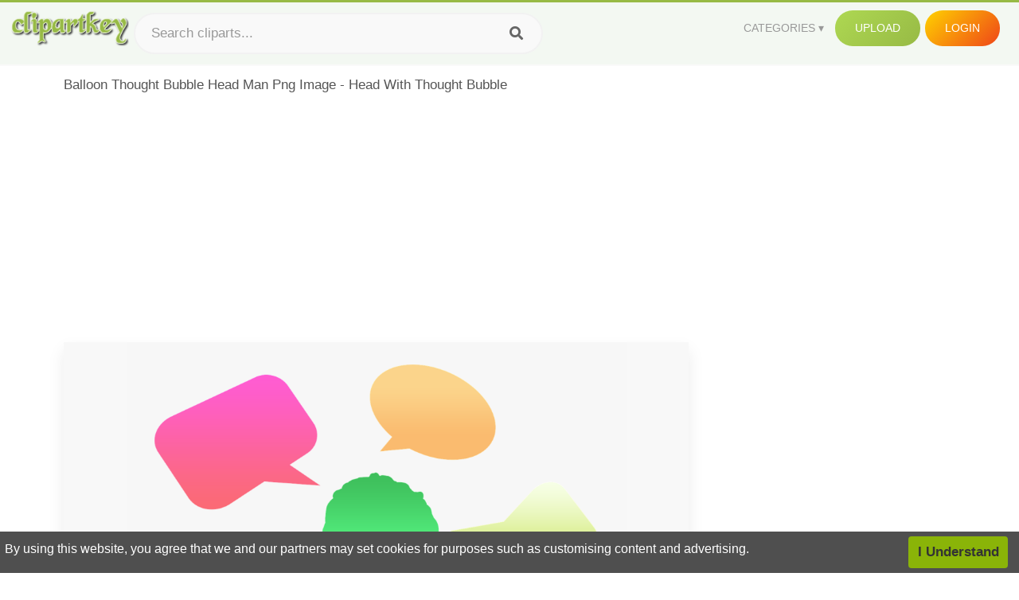

--- FILE ---
content_type: text/html;charset=utf-8
request_url: https://www.clipartkey.com/view/Txwxbo_balloon-thought-bubble-head-man-png-image-head/
body_size: 11682
content:






<!DOCTYPE html>
<html xmlns="//www.w3.org/1999/xhtml" lang="en"><head>
<meta name="viewport" content="width=device-width">
<meta name="viewport" content="initial-scale=1.0">
<meta name="robots" content="index,follow">


<title>Balloon Thought Bubble Head Man Png Image - Head With Thought Bubble ,  Free Transparent Clipart - ClipartKey</title>

<meta name="description" content="Balloon Thought Bubble Head Man Png Image - Head With Thought Bubble is a free transparent background clipart image uploaded by Trader Dale. Download it for free and search more on ClipartKey.">
<meta property="keywords" content="Balloon Thought Bubble Head Man Png Image - Head With Thought Bubble, free clipart download, png, clipart , clip art, transparent clipart, free download, png download , party, food, abstract, lunch, people, sauce, flowers, safety, animal, helmet, leaves, together, human, witch, lines, heart, speech bubble, love, nature, cool,   ">


         

<meta property="og:locale" content="en_US">


<meta property="og:type" content="website" />
<meta property="og:url" content="https://www.clipartkey.com/view/Txwxbo_balloon-thought-bubble-head-man-png-image-head/" />
<meta property="og:title" content="Balloon Thought Bubble Head Man Png Image - Head With Thought Bubble ,  Free Transparent Clipart - ClipartKey" />
<meta property="og:description" content="Balloon Thought Bubble Head Man Png Image - Head With Thought Bubble is a free transparent background clipart image uploaded by Trader Dale. Download it for free and search more on ClipartKey." />
<meta property="og:image" content="https://www.clipartkey.com/mpngs/m/70-704556_balloon-thought-bubble-head-man-png-image-head.png">
<meta property="og:site_name" content="clipartkey.com" />
<meta name="twitter:card" content="photo">
<meta name="twitter:title" content="Balloon Thought Bubble Head Man Png Image - Head With Thought Bubble ,  Free Transparent Clipart - ClipartKey">
<meta name="twitter:image" content="https://www.clipartkey.com/mpngs/m/70-704556_balloon-thought-bubble-head-man-png-image-head.png">
 
<script data-ad-client="ca-pub-7597197106102937" async src="https://pagead2.googlesyndication.com/pagead/js/adsbygoogle.js"></script>


 <link rel="canonical" href="https://www.clipartkey.com/view/Txwxbo_balloon-thought-bubble-head-man-png-image-head/" />
 
 
<link rel="stylesheet" type="text/css" href="/css/style.css?v=1.1">
<link rel="stylesheet" href="/css/all.min.css?v=2">
<link rel="stylesheet" href="/css/indexnew.css?v=2" />
<link rel="stylesheet" href="/css/page.css" />
<link rel="stylesheet" href="/css/style-content.css">
<style>
@media screen and (min-width:700px){form.search-form{     width: 30em; } }
.pilla {
    margin: 5px 5px -5px 5px;
    padding: 12px 10px!important;
    border-radius: 24px;
    border: 1px solid #ccc;
    line-height: 50px;
    height: 30px;
    text-transform: capitalize!important;
}
.breadcrumb a:hover{    background-color:#f7f8e9;color:#000;}
.colorlist a:hover{border: 1px solid #222!important;}
.pagination {
    list-style-type: none;
    display: -webkit-box;
    display: -webkit-flex;
    display: -ms-flexbox;
    display: flex;
    -webkit-box-pack: center;
    -webkit-justify-content: center;
    -ms-flex-pack: center;
    justify-content: center;
    -webkit-box-align: center;
    -webkit-align-items: center;
    -ms-flex-align: center;
    align-items: center;
    padding: 1.5rem 0 2rem;
}
.pagination li {
    margin: 0 .10rem;

}
.itemcss:hover {
    background-color: #877e7e;
	color: #FFF!important;
}
.active,.active .itemcss, .active .itemcss:hover {
    background-color: #696a67!important;
    color: #FFF!important;
}

.itemcss {
    display: block;
    padding: .6rem 1.2rem;
    text-decoration: none;
    margin-left: 8px;
    font-size: 1.325rem;
    color: #796d6d;
    background-color: #f4f2f2;
    border-radius: 2px;
    -moz-border-radius: 2px;
    -webkit-border-radius: 4px;
    -o-border-radius: 2px;
}
 

.pdt-img-border:hover .list-tree-btns {
    display: block;
}
.pdt-img-border:hover .pdt-img-gray{display:block}
.list-tree-btns {
    display: none;
    position: absolute;
    left: 0;
    top: 50%;
    margin-top: -45px;
    z-index: 9;
    width: 100%;
    height: 90px;
    color: #fff;
    text-align: center;
    z-index: 5;
}
.pdt-btn-link {
    display: block;
    margin-left: auto;
    margin-right: auto;
    background: #f78c0c;
    border-radius: 4px;
    text-align: center;
    width: 280px;
    padding: 10px 0;
    color: #fff;
}
.pdt-btn-i {
    display: inline-block;
    height: 25px;
    width: 25px;
    vertical-align: middle;
    display: inline-block;
    background: url(/images/icon-down.png) no-repeat;
    background-size: cover;
}
.pdt-btn-box {
    display: inline-block;
    vertical-align: middle;
    margin-left: 10px;
}
.pdt-img-gray {
    display: none;
    position: absolute;
    left: 0;
    top: 0;
    bottom: 0;
    right: 0;
    width: 100%;
    height: 100%;
    z-index: 2;
    background: rgba(0,0,0,.4);
}
div.right_sidebar div.home_categories {
  margin: 0 0 20px 0;
}
div.home_categories_sidebar a {
  float: none;
  margin: 0 0 13px 0;
  width: auto;
  height: 80px;
  font-size: 18px;
}

@media screen and (max-width: 900px){
	.right_sidebar {
	display:none;
}
}

div.tags_single a {
    display: inline-block;
    padding: 2px 11px;
    margin: 0 4px 5px 0;
    color: #999;
    font-size: 13px;
    text-decoration: none;
    background: #efefef;
    border-radius: 2px;
}

.click_pop {cursor:pointer!important;}
</style>

 
</head>

<body class="home page-template-default page page-id-5494 responsive-menu-slide-right">


 
 







<div class="header" id="topid" >
<a href="/" class="logo" title="Free Stock Photos">
<img src="/images/logo.png" width="150"  alt="Free Stock Photos" />
</a>
<form method="get" id="topsearchid" class="search-form" action="/search.html" style="margin-left:3px;" onsubmit="return search(this);">
<input aria-label="Search term" type="text" class="search-field" placeholder="Search cliparts..." value="" name="k" />
<input aria-label="Search" type="submit" class="search-submit" value="&#xf002;" style="font-family:'Font Awesome 5 Free';font-weight: 900;" />
</form>
<style>i.new-posts {display: inline;}</style>
<ul id="menu-pj" class="headermenu2015" style="float:right;"> 
<li id="menu-item-3475" class="menu-item menu-item-type-custom menu-item-object-custom menu-item-has-children menu-item-3475"><a href="#"><strong>Categories</strong></a>
<ul class="sub-menu">



<li id="menu-item-3459" class="menu-item menu-item-type-taxonomy menu-item-object-category menu-item-3459">
<a title="Animals Clipart" href="https://www.clipartkey.com/category/1/">Animals</a></li>

<li id="menu-item-3459" class="menu-item menu-item-type-taxonomy menu-item-object-category menu-item-3459">
<a title="Architecture Clipart" href="https://www.clipartkey.com/category/102/">Architecture</a></li>

<li id="menu-item-3459" class="menu-item menu-item-type-taxonomy menu-item-object-category menu-item-3459">
<a title="Astrological Signs Clipart" href="https://www.clipartkey.com/category/113/">Astrological Signs</a></li>

<li id="menu-item-3459" class="menu-item menu-item-type-taxonomy menu-item-object-category menu-item-3459">
<a title="Cars Clipart" href="https://www.clipartkey.com/category/125/">Cars</a></li>

<li id="menu-item-3459" class="menu-item menu-item-type-taxonomy menu-item-object-category menu-item-3459">
<a title="Celebrities Clipart" href="https://www.clipartkey.com/category/194/">Celebrities</a></li>

<li id="menu-item-3459" class="menu-item menu-item-type-taxonomy menu-item-object-category menu-item-3459">
<a title="Clothing Clipart" href="https://www.clipartkey.com/category/369/">Clothing</a></li>

<li id="menu-item-3459" class="menu-item menu-item-type-taxonomy menu-item-object-category menu-item-3459">
<a title="Electronics Clipart" href="https://www.clipartkey.com/category/409/">Electronics</a></li>

<li id="menu-item-3459" class="menu-item menu-item-type-taxonomy menu-item-object-category menu-item-3459">
<a title="Fantasy, Religion Clipart" href="https://www.clipartkey.com/category/459/">Fantasy, Religion</a></li>

<li id="menu-item-3459" class="menu-item menu-item-type-taxonomy menu-item-object-category menu-item-3459">
<a title="Flowers Clipart" href="https://www.clipartkey.com/category/514/">Flowers</a></li>

<li id="menu-item-3459" class="menu-item menu-item-type-taxonomy menu-item-object-category menu-item-3459">
<a title="Food Clipart" href="https://www.clipartkey.com/category/526/">Food</a></li>

<li id="menu-item-3459" class="menu-item menu-item-type-taxonomy menu-item-object-category menu-item-3459">
<a title="Fruits, Nuts Clipart" href="https://www.clipartkey.com/category/606/">Fruits, Nuts</a></li>

<li id="menu-item-3459" class="menu-item menu-item-type-taxonomy menu-item-object-category menu-item-3459">
<a title="Furniture Clipart" href="https://www.clipartkey.com/category/642/">Furniture</a></li>

<li id="menu-item-3459" class="menu-item menu-item-type-taxonomy menu-item-object-category menu-item-3459">
<a title="Games Clipart" href="https://www.clipartkey.com/category/665/">Games</a></li>

<li id="menu-item-3459" class="menu-item menu-item-type-taxonomy menu-item-object-category menu-item-3459">
<a title="Heroes, Actors Clipart" href="https://www.clipartkey.com/category/685/">Heroes, Actors</a></li>

<li id="menu-item-3459" class="menu-item menu-item-type-taxonomy menu-item-object-category menu-item-3459">
<a title="Holidays Clipart" href="https://www.clipartkey.com/category/727/">Holidays</a></li>

<li id="menu-item-3459" class="menu-item menu-item-type-taxonomy menu-item-object-category menu-item-3459">
<a title="Insects Clipart" href="https://www.clipartkey.com/category/738/">Insects</a></li>

<li id="menu-item-3459" class="menu-item menu-item-type-taxonomy menu-item-object-category menu-item-3459">
<a title="Jewelry And Gems Clipart" href="https://www.clipartkey.com/category/758/">Jewelry And Gems</a></li>

<li id="menu-item-3459" class="menu-item menu-item-type-taxonomy menu-item-object-category menu-item-3459">
<a title="Logos Clipart" href="https://www.clipartkey.com/category/773/">Logos</a></li>

<li id="menu-item-3459" class="menu-item menu-item-type-taxonomy menu-item-object-category menu-item-3459">
<a title="Miscellaneous Clipart" href="https://www.clipartkey.com/category/836/">Miscellaneous</a></li>

<li id="menu-item-3459" class="menu-item menu-item-type-taxonomy menu-item-object-category menu-item-3459">
<a title="Nature Clipart" href="https://www.clipartkey.com/category/901/">Nature</a></li>

<li id="menu-item-3459" class="menu-item menu-item-type-taxonomy menu-item-object-category menu-item-3459">
<a title="Objects Clipart" href="https://www.clipartkey.com/category/952/">Objects</a></li>

<li id="menu-item-3459" class="menu-item menu-item-type-taxonomy menu-item-object-category menu-item-3459">
<a title="People Clipart" href="https://www.clipartkey.com/category/1029/">People</a></li>

<li id="menu-item-3459" class="menu-item menu-item-type-taxonomy menu-item-object-category menu-item-3459">
<a title="Sport Clipart" href="https://www.clipartkey.com/category/1098/">Sport</a></li>

<li id="menu-item-3459" class="menu-item menu-item-type-taxonomy menu-item-object-category menu-item-3459">
<a title="Symbols Clipart" href="https://www.clipartkey.com/category/1160/">Symbols</a></li>

<li id="menu-item-3459" class="menu-item menu-item-type-taxonomy menu-item-object-category menu-item-3459">
<a title="Tableware Clipart" href="https://www.clipartkey.com/category/1173/">Tableware</a></li>

<li id="menu-item-3459" class="menu-item menu-item-type-taxonomy menu-item-object-category menu-item-3459">
<a title="Technic Clipart" href="https://www.clipartkey.com/category/1191/">Technic</a></li>

<li id="menu-item-3459" class="menu-item menu-item-type-taxonomy menu-item-object-category menu-item-3459">
<a title="Transport Clipart" href="https://www.clipartkey.com/category/1236/">Transport</a></li>

<li id="menu-item-3459" class="menu-item menu-item-type-taxonomy menu-item-object-category menu-item-3459">
<a title="Vegetables Clipart" href="https://www.clipartkey.com/category/1254/">Vegetables</a></li>

<li id="menu-item-3459" class="menu-item menu-item-type-taxonomy menu-item-object-category menu-item-3459">
<a title="Weapons Clipart" href="https://www.clipartkey.com/category/1279/">Weapons</a></li>

<li id="menu-item-3459" class="menu-item menu-item-type-taxonomy menu-item-object-category menu-item-3459">
<a title="Words, Phrases, Labels Clipart" href="https://www.clipartkey.com/category/1319/">Words, Phrases, Labels</a></li>


</ul>
</li>
 
<li id="menu-item-6318" class="menu_green menu-item menu-item-type-custom menu-item-object-custom menu-item-6318">
<a  rel="nofollow" href="/upload/">Upload</a>
</li>


<li id="menu-item-10522" class="menu_gold menu-item menu-item-type-post_type menu-item-object-page menu-item-10522">
<a rel="nofollow" href="/login/" class="modal_trigger_reg">Login</a></li>





 
</ul>

<div class="cleaner"></div>
</div>

<script> 
function search(thisfrm){ var k = thisfrm.k.value; if (k == "") { return false; }
			k = k.replace(/(^\s*)|(\s*$)/g, "");
			k = k.toLowerCase().replace(/ /g, "-");
			if (k == "") { return false; }
			window.location = "https://www.clipartkey.com/search/"+k+"/";
			return false;
} 

function search2(thisfrm){ var k = thisfrm.k.value; if (k == "") { return false; }
			k = k.replace(/(^\s*)|(\s*$)/g, "");
			k = k.replace("clipart", " ");
			k = k.replace("clip art", " ");
			k = k.replace("  ", "");
			k = k.replace("  ", "");
			k = k.toLowerCase().replace(/ /g, "-");
			if (k == "") { return false; }
			window.location = "https://www.clipartkey.com/search/"+k+"/";
			return false;
} 

</script>
 


<div class="container">



<div class="sticky_wrap">
<div class="content">
<article style="line-height:2.8;">
Balloon Thought Bubble Head Man Png Image - Head With Thought Bubble



<div style="margin:10px 0 10px">
<ins class="adsbygoogle"
     style="display:block"
     data-ad-client="ca-pub-7597197106102937"
     data-ad-slot="8410666196"
     data-ad-format="auto"
     data-full-width-responsive="true"></ins>
<script>     (adsbygoogle = window.adsbygoogle || []).push({});
</script>
</div>




<div class="schema"  >
<div class="img_wrap ">


<picture class=" pdt-img-border">
 

<a rel="nofollow" class="pdt-img-gray" href="javascript:void(0)" style="cursor:default;"></a>

<img itemprop="contentUrl" class="image  " style="max-width:80%;max-height:550px;" src="https://www.clipartkey.com/mpngs/m/70-704556_balloon-thought-bubble-head-man-png-image-head.png" title="Balloon Thought Bubble Head Man Png Image - Head With Thought Bubble, Transparent Clipart" alt="Balloon Thought Bubble Head Man Png Image - Head With Thought Bubble, Transparent Clipart" scale="0">
 
 

<div class="list-tree-btns">
			
			<div class="addthis_inline_share_toolbox"  ></div>


            <a rel="nofollow" href="/downpng/Txwxbo_balloon-thought-bubble-head-man-png-image-head/" class="pdt-btn-link  " title="Balloon Thought Bubble Head Man Png Image - Head With Thought Bubble, Transparent Clipart">
                <i class="pdt-btn-i"></i>
                <div class="pdt-btn-box"><p class="pdt-btn-title" style="margin-bottom:0px!important;color:#fff;">121 KB</p>
                </div>
            </a>

</div>

</picture>



</div>
<div class="title_wrap">
<div class="single_title">
<h1> Balloon Thought Bubble Head Man Png Image - Head With Thought Bubble </h1>
<h2>  / 17 views</h2>
</div>
<div class="single_author">
<a href="/upic/4716/">
<img   src="/userimgs/4716.jpg"  class="avatar avatar-70 photo" height="70" width="70" originals="70" scale="1.25"></a>
<p>Uploaded by <a class="underline" href="/upic/4716/" ><span itemprop="author"> Trader Dale</span></a></p>
<a rel="nofollow" class="donation" target="_blank" href="/conus/"> &nbsp; Send Message</a>
<div class="cleaner"></div>
</div>
</div>
<div class="download_section_wrap">

<div style="margin:10px 0 10px">

<script async src="https://pagead2.googlesyndication.com/pagead/js/adsbygoogle.js"></script>
<ins class="adsbygoogle"
     style="display:block"
     data-ad-client="ca-pub-7597197106102937"
     data-ad-slot="3672163616"
     data-ad-format="link"
     data-full-width-responsive="true"></ins>
<script>
     (adsbygoogle = window.adsbygoogle || []).push({});
</script>

</div>

<div class="download_box">
<a class="button big " rel="nofollow" href="/downpng/Txwxbo_balloon-thought-bubble-head-man-png-image-head/"><i class="fas fa-download"></i>&nbsp; Download Transparent Clipart</a>
<a class="button gold" target="_blank" rel="nofollow" href="/todmca/"><i class="fas fa-heart"></i>&nbsp; DMCA Repoart!</a>
</div>
 
<div class="single_promotion">
<p class="advertisement" style="    font-size: 13px;"><b>File Size: </b>121 KB</p>
<p class="advertisement"><b>Resolution: </b>1280x899</p>
<p class="advertisement"><b>Image License:</b> Personal Use Only</p>
<p class="advertisement"><b>Downloads:</b> 4</p>
</div>
<div class="cleaner"></div>
</div>


<div style="margin:10px 0 10px">
<!-- auto-heng-2 -->
<ins class="adsbygoogle"
     style="display:block"
     data-ad-client="ca-pub-7597197106102937"
     data-ad-slot="6198795198"
     data-ad-format="auto"
     data-full-width-responsive="true"></ins>
<script>
     (adsbygoogle = window.adsbygoogle || []).push({});
</script>
</div>


<div class="tags_single">
<span itemprop="description">

                
		
		

 <a  style="text-transform:capitalize;" href="https://www.clipartkey.com/search/party/" rel="tag">party</a>
 
 
		
,

 <a  style="text-transform:capitalize;" href="https://www.clipartkey.com/search/food/" rel="tag">food</a>
 
 
		
,

 <a  style="text-transform:capitalize;" href="https://www.clipartkey.com/search/abstract/" rel="tag">abstract</a>
 
 
		
,

 <a  style="text-transform:capitalize;" href="https://www.clipartkey.com/search/lunch/" rel="tag">lunch</a>
 
 
		
,

 <a  style="text-transform:capitalize;" href="https://www.clipartkey.com/search/people/" rel="tag">people</a>
 
 
		
,

 <a  style="text-transform:capitalize;" href="https://www.clipartkey.com/search/sauce/" rel="tag">sauce</a>
 
 
		
,

 <a  style="text-transform:capitalize;" href="https://www.clipartkey.com/search/flowers/" rel="tag">flowers</a>
 
 
		
,

 <a  style="text-transform:capitalize;" href="https://www.clipartkey.com/search/safety/" rel="tag">safety</a>
 
 
		
,

 <a  style="text-transform:capitalize;" href="https://www.clipartkey.com/search/animal/" rel="tag">animal</a>
 
 
		
,

 <a  style="text-transform:capitalize;" href="https://www.clipartkey.com/search/helmet/" rel="tag">helmet</a>
 
 
		
,

 <a  style="text-transform:capitalize;" href="https://www.clipartkey.com/search/leaves/" rel="tag">leaves</a>
 
 
		
,

 <a  style="text-transform:capitalize;" href="https://www.clipartkey.com/search/together/" rel="tag">together</a>
 
 
		
,

 <a  style="text-transform:capitalize;" href="https://www.clipartkey.com/search/human/" rel="tag">human</a>
 
 
		
,

 <a  style="text-transform:capitalize;" href="https://www.clipartkey.com/search/witch/" rel="tag">witch</a>
 
 
		
,

 <a  style="text-transform:capitalize;" href="https://www.clipartkey.com/search/lines/" rel="tag">lines</a>
 
 
		
,

 <a  style="text-transform:capitalize;" href="https://www.clipartkey.com/search/heart/" rel="tag">heart</a>
 
 
		
,

 <a  style="text-transform:capitalize;" href="https://www.clipartkey.com/search/speech-bubble/" rel="tag">speech bubble</a>
 
 
		
,

 <a  style="text-transform:capitalize;" href="https://www.clipartkey.com/search/love/" rel="tag">love</a>
 
 
		
,

 <a  style="text-transform:capitalize;" href="https://www.clipartkey.com/search/nature/" rel="tag">nature</a>
 
 
		
,

 <a  style="text-transform:capitalize;" href="https://www.clipartkey.com/search/cool/" rel="tag">cool</a>
 
 
		
,

 <a  style="text-transform:capitalize;" href="https://www.clipartkey.com/search/boy/" rel="tag">boy</a>
 
 
		
,

 <a  style="text-transform:capitalize;" href="https://www.clipartkey.com/search/join/" rel="tag">join</a>
 
 
		
,

 <a  style="text-transform:capitalize;" href="https://www.clipartkey.com/search/decorations/" rel="tag">decorations</a>
 
 
		
,

 <a  style="text-transform:capitalize;" href="https://www.clipartkey.com/search/border/" rel="tag">border</a>
 
 
		
,

 <a  style="text-transform:capitalize;" href="https://www.clipartkey.com/search/face/" rel="tag">face</a>
 
 
		
,

 <a  style="text-transform:capitalize;" href="https://www.clipartkey.com/search/words/" rel="tag">words</a>
 
 
		
,

 <a  style="text-transform:capitalize;" href="https://www.clipartkey.com/search/photo/" rel="tag">photo</a>
 
 
		
,

 <a  style="text-transform:capitalize;" href="https://www.clipartkey.com/search/heart-with-wings/" rel="tag">heart with wings</a>
 
 
		
,

 <a  style="text-transform:capitalize;" href="https://www.clipartkey.com/search/woman/" rel="tag">woman</a>
 
 
		
,

 <a  style="text-transform:capitalize;" href="https://www.clipartkey.com/search/tree-with-roots/" rel="tag">tree with roots</a>
 
 
		
,

 <a  style="text-transform:capitalize;" href="https://www.clipartkey.com/search/imagination/" rel="tag">imagination</a>
 
 
		
,

 <a  style="text-transform:capitalize;" href="https://www.clipartkey.com/search/man-with-gun/" rel="tag">man with gun</a>
 
 
		
,

 <a  style="text-transform:capitalize;" href="https://www.clipartkey.com/search/speech/" rel="tag">speech</a>
 
 
		
,

 <a  style="text-transform:capitalize;" href="https://www.clipartkey.com/search/girl-with-long-hair/" rel="tag">girl with long hair</a>
 
 
		
,

 <a  style="text-transform:capitalize;" href="https://www.clipartkey.com/search/picture/" rel="tag">picture</a>
 
 
		
,

 <a  style="text-transform:capitalize;" href="https://www.clipartkey.com/search/kids-with-pets/" rel="tag">kids with pets</a>
 
 
		
,

 <a  style="text-transform:capitalize;" href="https://www.clipartkey.com/search/men/" rel="tag">men</a>
 
 
		
,

 <a  style="text-transform:capitalize;" href="https://www.clipartkey.com/search/design/" rel="tag">design</a>
 
 
		
,

 <a  style="text-transform:capitalize;" href="https://www.clipartkey.com/search/wild/" rel="tag">wild</a>
 
 
		
,

 <a  style="text-transform:capitalize;" href="https://www.clipartkey.com/search/photography/" rel="tag">photography</a>
 
 
		
 
		  
 

</span>
<div class="cleaner"></div>
</div>
</div>
</article>



</div>
<div class="sidebar_wrap" style="position: static; width: 300px; display: block; vertical-align: baseline; float: right;">

<div class="right_sidebar">

<div style="margin:10px 0 10px">
<ins class="adsbygoogle"
     style="display:block"
     data-ad-client="ca-pub-7597197106102937"
     data-ad-slot="8410666196"
     data-ad-format="auto"
     data-full-width-responsive="true"></ins>
<script>     (adsbygoogle = window.adsbygoogle || []).push({});
</script>
</div>


<div class="section">
	<span class="title">Popular Searches</span>
	<span class="color_line"></span>
</div>

  
<div class="home_categories home_categories_sidebar">

<a href="https://www.clipartkey.com/search/thought-bubble/" title="thought bubble"  style="text-transform:capitalize;background:  center center rgb(217, 213, 213);">
<span>thought bubble Clipart</span></a>

<a href="https://www.clipartkey.com/search/speech-bubble/" title="speech bubble"  style="text-transform:capitalize;background:  center center rgb(217, 213, 213);">
<span>speech bubble Clipart</span></a>

<a href="https://www.clipartkey.com/search/deer-head/" title="deer head"  style="text-transform:capitalize;background:  center center rgb(217, 213, 213);">
<span>deer head Clipart</span></a>

<a href="https://www.clipartkey.com/search/horse-head/" title="horse head"  style="text-transform:capitalize;background:  center center rgb(217, 213, 213);">
<span>horse head Clipart</span></a>

<a href="https://www.clipartkey.com/search/unicorn-head/" title="unicorn head"  style="text-transform:capitalize;background:  center center rgb(217, 213, 213);">
<span>unicorn head Clipart</span></a>

<a href="https://www.clipartkey.com/search/eagle-head/" title="eagle head"  style="text-transform:capitalize;background:  center center rgb(217, 213, 213);">
<span>eagle head Clipart</span></a>
 
</div>
  

<div style="margin:10px 0 10px">
<ins class="adsbygoogle"
     style="display:block"
     data-ad-client="ca-pub-7597197106102937"
     data-ad-slot="8410666196"
     data-ad-format="auto"
     data-full-width-responsive="true"></ins>
<script>
     (adsbygoogle = window.adsbygoogle || []).push({});
</script>
</div>


<div class="section mobile_off"></div>
</div>

</div>
<div class="cleaner"></div>
</div>
</div>




 
 		<div class="contentlist clearfix">
	 
			<section class="clearfix mtop20"> 
			<div style="text-transform:capitalize;font-size:22px;">
			Similar With thinking bubble clipart
			</div>
				<ul id="img_grid" class="list-one-ul-s3 clearfix">




					<li class="item" data-w="341" data-h="240">
		            	<img class="lazy" src="/images/bg.png" data-original="https://s.clipartkey.com/mpngs/s/70-704556_balloon-thought-bubble-head-man-png-image-head.png" alt="Balloon Thought Bubble Head Man Png Image - Head With Thought Bubble, Transparent Clipart" title="Balloon Thought Bubble Head Man Png Image - Head With Thought Bubble, Transparent Clipart">
						<a href="/view/Txwxbo_balloon-thought-bubble-head-man-png-image-head/" class="list-one-link"></a>
 		            	<div class="list-one-btns">
			<a  href="/view/Txwxbo_balloon-thought-bubble-head-man-png-image-head/" class="list-one-link3 " alt="Balloon Thought Bubble Head Man Png Image - Head With Thought Bubble, Transparent Clipart"><img src="/images/d44.png" width="40" height="40"></a>
						</div>
		            	<div class="list-one-btns-2">
							<span class="list-one-link4 btn-hover" style="color:white;padding-left:3px;">
							 1280*899  
							
							<span style="float:right;padding-right:3px;">121KB</span></span> 
						</div>
					</li>



					<li class="item" data-w="231" data-h="240">
		            	<img class="lazy" src="/images/bg.png" data-original="https://s.clipartkey.com/mpngs/s/97-975246_speech-balloon-clip-art-transparent-background-thought-bubble.png" alt="Speech Balloon Clip Art - Transparent Background Thought Bubble Png, Transparent Clipart" title="Speech Balloon Clip Art - Transparent Background Thought Bubble Png, Transparent Clipart">
						<a href="/view/bJmomT_speech-balloon-clip-art-transparent-background-thought-bubble/" class="list-one-link"></a>
 		            	<div class="list-one-btns">
			<a  href="/view/bJmomT_speech-balloon-clip-art-transparent-background-thought-bubble/" class="list-one-link3 " alt="Speech Balloon Clip Art - Transparent Background Thought Bubble Png, Transparent Clipart"><img src="/images/d44.png" width="40" height="40"></a>
						</div>
		            	<div class="list-one-btns-2">
							<span class="list-one-link4 btn-hover" style="color:white;padding-left:3px;">
							 1156*1197  
							
							<span style="float:right;padding-right:3px;">27KB</span></span> 
						</div>
					</li>



					<li class="item" data-w="240" data-h="240">
		            	<img class="lazy" src="/images/bg.png" data-original="https://s.clipartkey.com/mpngs/s/256-2561847_inquiry-icon-free-download-png-and-there-person.png" alt="Inquiry Icon Free Download Png And There - Person Thought Bubble Icon, Transparent Clipart" title="Inquiry Icon Free Download Png And There - Person Thought Bubble Icon, Transparent Clipart">
						<a href="/view/iRwohTm_inquiry-icon-free-download-png-and-there-person/" class="list-one-link"></a>
 		            	<div class="list-one-btns">
			<a  href="/view/iRwohTm_inquiry-icon-free-download-png-and-there-person/" class="list-one-link3 " alt="Inquiry Icon Free Download Png And There - Person Thought Bubble Icon, Transparent Clipart"><img src="/images/d44.png" width="40" height="40"></a>
						</div>
		            	<div class="list-one-btns-2">
							<span class="list-one-link4 btn-hover" style="color:white;padding-left:3px;">
							 1432*1430  
							
							<span style="float:right;padding-right:3px;">30KB</span></span> 
						</div>
					</li>



					<li class="item" data-w="240" data-h="240">
		            	<img class="lazy" src="/images/bg.png" data-original="https://s.clipartkey.com/mpngs/s/45-451119_thought-bubble-png-25-buy-clip-art-speech.png" alt="Thought Bubble Png 25, Buy Clip Art - Speech Balloon, Transparent Clipart" title="Thought Bubble Png 25, Buy Clip Art - Speech Balloon, Transparent Clipart">
						<a href="/view/howTim_thought-bubble-png-25-buy-clip-art-speech/" class="list-one-link"></a>
 		            	<div class="list-one-btns">
			<a  href="/view/howTim_thought-bubble-png-25-buy-clip-art-speech/" class="list-one-link3 " alt="Thought Bubble Png 25, Buy Clip Art - Speech Balloon, Transparent Clipart"><img src="/images/d44.png" width="40" height="40"></a>
						</div>
		            	<div class="list-one-btns-2">
							<span class="list-one-link4 btn-hover" style="color:white;padding-left:3px;">
							 661*661  
							
							<span style="float:right;padding-right:3px;">75KB</span></span> 
						</div>
					</li>



					<li class="item" data-w="342" data-h="240">
		            	<img class="lazy" src="/images/bg.png" data-original="https://s.clipartkey.com/mpngs/s/40-401234_line-art-area-body-jewelry-person-with-thought.png" alt="Line Art,area,body Jewelry - Person With Thought Bubble Clipart, Transparent Clipart" title="Line Art,area,body Jewelry - Person With Thought Bubble Clipart, Transparent Clipart">
						<a href="/view/hToRRT_line-art-area-body-jewelry-person-with-thought/" class="list-one-link"></a>
 		            	<div class="list-one-btns">
			<a  href="/view/hToRRT_line-art-area-body-jewelry-person-with-thought/" class="list-one-link3 " alt="Line Art,area,body Jewelry - Person With Thought Bubble Clipart, Transparent Clipart"><img src="/images/d44.png" width="40" height="40"></a>
						</div>
		            	<div class="list-one-btns-2">
							<span class="list-one-link4 btn-hover" style="color:white;padding-left:3px;">
							 1030*750  
							
							<span style="float:right;padding-right:3px;">67KB</span></span> 
						</div>
					</li>



					<li class="item" data-w="357" data-h="240">
		            	<img class="lazy" src="/images/bg.png" data-original="https://s.clipartkey.com/mpngs/s/40-401543_line-art-area-monochrome-photography-clipart-thought-bubble.png" alt="Line Art,area,monochrome Photography - Clipart Thought Bubble, Transparent Clipart" title="Line Art,area,monochrome Photography - Clipart Thought Bubble, Transparent Clipart">
						<a href="/view/hToibi_line-art-area-monochrome-photography-clipart-thought-bubble/" class="list-one-link"></a>
 		            	<div class="list-one-btns">
			<a  href="/view/hToibi_line-art-area-monochrome-photography-clipart-thought-bubble/" class="list-one-link3 " alt="Line Art,area,monochrome Photography - Clipart Thought Bubble, Transparent Clipart"><img src="/images/d44.png" width="40" height="40"></a>
						</div>
		            	<div class="list-one-btns-2">
							<span class="list-one-link4 btn-hover" style="color:white;padding-left:3px;">
							 1119*750  
							
							<span style="float:right;padding-right:3px;">69KB</span></span> 
						</div>
					</li>



					<li class="item" data-w="375" data-h="240">
		            	<img class="lazy" src="/images/bg.png" data-original="https://s.clipartkey.com/mpngs/s/45-451231_tbt-19-spider-man.png" alt="Tbt-19 - Spider-man, Transparent Clipart" title="Tbt-19 - Spider-man, Transparent Clipart">
						<a href="/view/howTxT_tbt-19-spider-man/" class="list-one-link"></a>
 		            	<div class="list-one-btns">
			<a  href="/view/howTxT_tbt-19-spider-man/" class="list-one-link3 " alt="Tbt-19 - Spider-man, Transparent Clipart"><img src="/images/d44.png" width="40" height="40"></a>
						</div>
		            	<div class="list-one-btns-2">
							<span class="list-one-link4 btn-hover" style="color:white;padding-left:3px;">
							 1280*720  
							
							<span style="float:right;padding-right:3px;">602KB</span></span> 
						</div>
					</li>



					<li class="item" data-w="375" data-h="240">
		            	<img class="lazy" src="/images/bg.png" data-original="https://s.clipartkey.com/mpngs/s/79-791576_cartoon-man-with-thought-bubble.png" alt="Cartoon Man With Thought Bubble, Transparent Clipart" title="Cartoon Man With Thought Bubble, Transparent Clipart">
						<a href="/view/bRbobh_cartoon-man-with-thought-bubble/" class="list-one-link"></a>
 		            	<div class="list-one-btns">
			<a  href="/view/bRbobh_cartoon-man-with-thought-bubble/" class="list-one-link3 " alt="Cartoon Man With Thought Bubble, Transparent Clipart"><img src="/images/d44.png" width="40" height="40"></a>
						</div>
		            	<div class="list-one-btns-2">
							<span class="list-one-link4 btn-hover" style="color:white;padding-left:3px;">
							 1000*628  
							
							<span style="float:right;padding-right:3px;">56KB</span></span> 
						</div>
					</li>



					<li class="item" data-w="262" data-h="240">
		            	<img class="lazy" src="/images/bg.png" data-original="https://s.clipartkey.com/mpngs/s/76-762187_bubble-emoji-thought-balloon-symbol-thought-balloon.png" alt="Bubble Emoji Thought Balloon Symbol - Thought Balloon, Transparent Clipart" title="Bubble Emoji Thought Balloon Symbol - Thought Balloon, Transparent Clipart">
						<a href="/view/TmTRbm_bubble-emoji-thought-balloon-symbol-thought-balloon/" class="list-one-link"></a>
 		            	<div class="list-one-btns">
			<a  href="/view/TmTRbm_bubble-emoji-thought-balloon-symbol-thought-balloon/" class="list-one-link3 " alt="Bubble Emoji Thought Balloon Symbol - Thought Balloon, Transparent Clipart"><img src="/images/d44.png" width="40" height="40"></a>
						</div>
		            	<div class="list-one-btns-2">
							<span class="list-one-link4 btn-hover" style="color:white;padding-left:3px;">
							 1024*1024  
							
							<span style="float:right;padding-right:3px;">52KB</span></span> 
						</div>
					</li>



					<li class="item" data-w="192" data-h="240">
		            	<img class="lazy" src="/images/bg.png" data-original="https://s.clipartkey.com/mpngs/s/200-2007098_emotion-human-behavior-head-thought-bubble-pdf.png" alt="Emotion,human Behavior,head - Thought Bubble Pdf, Transparent Clipart" title="Emotion,human Behavior,head - Thought Bubble Pdf, Transparent Clipart">
						<a href="/view/wwbbTx_emotion-human-behavior-head-thought-bubble-pdf/" class="list-one-link"></a>
 		            	<div class="list-one-btns">
			<a  href="/view/wwbbTx_emotion-human-behavior-head-thought-bubble-pdf/" class="list-one-link3 " alt="Emotion,human Behavior,head - Thought Bubble Pdf, Transparent Clipart"><img src="/images/d44.png" width="40" height="40"></a>
						</div>
		            	<div class="list-one-btns-2">
							<span class="list-one-link4 btn-hover" style="color:white;padding-left:3px;">
							 542*750  
							
							<span style="float:right;padding-right:3px;">61KB</span></span> 
						</div>
					</li>



					<li class="item" data-w="298" data-h="240">
		            	<img class="lazy" src="/images/bg.png" data-original="https://s.clipartkey.com/mpngs/s/45-450928_text-balloon-png-image-comic-speech-bubble-png.png" alt="Text Balloon Png Image - Comic Speech Bubble Png, Transparent Clipart" title="Text Balloon Png Image - Comic Speech Bubble Png, Transparent Clipart">
						<a href="/view/howhTo_text-balloon-png-image-comic-speech-bubble-png/" class="list-one-link"></a>
 		            	<div class="list-one-btns">
			<a  href="/view/howhTo_text-balloon-png-image-comic-speech-bubble-png/" class="list-one-link3 " alt="Text Balloon Png Image - Comic Speech Bubble Png, Transparent Clipart"><img src="/images/d44.png" width="40" height="40"></a>
						</div>
		            	<div class="list-one-btns-2">
							<span class="list-one-link4 btn-hover" style="color:white;padding-left:3px;">
							 1196*960  
							
							<span style="float:right;padding-right:3px;">219KB</span></span> 
						</div>
					</li>



					<li class="item" data-w="282" data-h="240">
		            	<img class="lazy" src="/images/bg.png" data-original="https://s.clipartkey.com/mpngs/s/28-289859_speech-balloon-thought-bubble-clip-art-thought-bubble.png" alt="Speech Balloon Thought Bubble Clip Art - Thought Bubble Png, Transparent Clipart" title="Speech Balloon Thought Bubble Clip Art - Thought Bubble Png, Transparent Clipart">
						<a href="/view/iwiRmJ_speech-balloon-thought-bubble-clip-art-thought-bubble/" class="list-one-link"></a>
 		            	<div class="list-one-btns">
			<a  href="/view/iwiRmJ_speech-balloon-thought-bubble-clip-art-thought-bubble/" class="list-one-link3 " alt="Speech Balloon Thought Bubble Clip Art - Thought Bubble Png, Transparent Clipart"><img src="/images/d44.png" width="40" height="40"></a>
						</div>
		            	<div class="list-one-btns-2">
							<span class="list-one-link4 btn-hover" style="color:white;padding-left:3px;">
							 800*679  
							
							<span style="float:right;padding-right:3px;">56KB</span></span> 
						</div>
					</li>



					<li class="item" data-w="316" data-h="240">
		            	<img class="lazy" src="/images/bg.png" data-original="https://s.clipartkey.com/mpngs/s/69-694933_clip-art-portable-network-graphics-speech-balloon-image.png" alt="Clip Art Portable Network Graphics Speech Balloon Image - Thought Bubble High Res, Transparent Clipart" title="Clip Art Portable Network Graphics Speech Balloon Image - Thought Bubble High Res, Transparent Clipart">
						<a href="/view/TxboJR_clip-art-portable-network-graphics-speech-balloon-image/" class="list-one-link"></a>
 		            	<div class="list-one-btns">
			<a  href="/view/TxboJR_clip-art-portable-network-graphics-speech-balloon-image/" class="list-one-link3 " alt="Clip Art Portable Network Graphics Speech Balloon Image - Thought Bubble High Res, Transparent Clipart"><img src="/images/d44.png" width="40" height="40"></a>
						</div>
		            	<div class="list-one-btns-2">
							<span class="list-one-link4 btn-hover" style="color:white;padding-left:3px;">
							 1304*1079  
							
							<span style="float:right;padding-right:3px;">223KB</span></span> 
						</div>
					</li>



					<li class="item" data-w="330" data-h="240">
		            	<img class="lazy" src="/images/bg.png" data-original="https://s.clipartkey.com/mpngs/s/15-150661_jpg-royalty-free-download-multiple-thoughts-man-line.png" alt="Jpg Royalty Free Download Multiple Thoughts Man Line - Person With Thought Bubbles, Transparent Clipart" title="Jpg Royalty Free Download Multiple Thoughts Man Line - Person With Thought Bubbles, Transparent Clipart">
						<a href="/view/iRbwoi_jpg-royalty-free-download-multiple-thoughts-man-line/" class="list-one-link"></a>
 		            	<div class="list-one-btns">
			<a  href="/view/iRbwoi_jpg-royalty-free-download-multiple-thoughts-man-line/" class="list-one-link3 " alt="Jpg Royalty Free Download Multiple Thoughts Man Line - Person With Thought Bubbles, Transparent Clipart"><img src="/images/d44.png" width="40" height="40"></a>
						</div>
		            	<div class="list-one-btns-2">
							<span class="list-one-link4 btn-hover" style="color:white;padding-left:3px;">
							 780*567  
							
							<span style="float:right;padding-right:3px;">32KB</span></span> 
						</div>
					</li>



					<li class="item" data-w="263" data-h="240">
		            	<img class="lazy" src="/images/bg.png" data-original="https://s.clipartkey.com/mpngs/s/45-451128_bubble-talk-speech-bubble-speech-balloon-speaking-chat.png" alt="Bubble, Talk, Speech Bubble, Speech Balloon, Speaking - Chat Bubble Vector Png, Transparent Clipart" title="Bubble, Talk, Speech Bubble, Speech Balloon, Speaking - Chat Bubble Vector Png, Transparent Clipart">
						<a href="/view/howThb_bubble-talk-speech-bubble-speech-balloon-speaking-chat/" class="list-one-link"></a>
 		            	<div class="list-one-btns">
			<a  href="/view/howThb_bubble-talk-speech-bubble-speech-balloon-speaking-chat/" class="list-one-link3 " alt="Bubble, Talk, Speech Bubble, Speech Balloon, Speaking - Chat Bubble Vector Png, Transparent Clipart"><img src="/images/d44.png" width="40" height="40"></a>
						</div>
		            	<div class="list-one-btns-2">
							<span class="list-one-link4 btn-hover" style="color:white;padding-left:3px;">
							 791*720  
							
							<span style="float:right;padding-right:3px;">58KB</span></span> 
						</div>
					</li>



					<li class="item" data-w="278" data-h="240">
		            	<img class="lazy" src="/images/bg.png" data-original="https://s.clipartkey.com/mpngs/s/58-580678_think-thinking-speech-bubble-speech-balloon-balloon-transparent.png" alt="Think, Thinking, Speech Bubble, Speech Balloon, Balloon - Transparent Background Thought Bubble Psd, Transparent Clipart" title="Think, Thinking, Speech Bubble, Speech Balloon, Balloon - Transparent Background Thought Bubble Psd, Transparent Clipart">
						<a href="/view/TixTTR_think-thinking-speech-bubble-speech-balloon-balloon-transparent/" class="list-one-link"></a>
 		            	<div class="list-one-btns">
			<a  href="/view/TixTTR_think-thinking-speech-bubble-speech-balloon-balloon-transparent/" class="list-one-link3 " alt="Think, Thinking, Speech Bubble, Speech Balloon, Balloon - Transparent Background Thought Bubble Psd, Transparent Clipart"><img src="/images/d44.png" width="40" height="40"></a>
						</div>
		            	<div class="list-one-btns-2">
							<span class="list-one-link4 btn-hover" style="color:white;padding-left:3px;">
							 800*690  
							
							<span style="float:right;padding-right:3px;">32KB</span></span> 
						</div>
					</li>



					<li class="item" data-w="192" data-h="240">
		            	<img class="lazy" src="/images/bg.png" data-original="https://s.clipartkey.com/mpngs/s/6-65122_free-man-thinking-soccer-clipart-clipart-and-vector.png" alt="Free Man Thinking Soccer Clipart Clipart And Vector - Thought Bubble, Transparent Clipart" title="Free Man Thinking Soccer Clipart Clipart And Vector - Thought Bubble, Transparent Clipart">
						<a href="/view/oRRxx_free-man-thinking-soccer-clipart-clipart-and-vector/" class="list-one-link"></a>
 		            	<div class="list-one-btns">
			<a  href="/view/oRRxx_free-man-thinking-soccer-clipart-clipart-and-vector/" class="list-one-link3 " alt="Free Man Thinking Soccer Clipart Clipart And Vector - Thought Bubble, Transparent Clipart"><img src="/images/d44.png" width="40" height="40"></a>
						</div>
		            	<div class="list-one-btns-2">
							<span class="list-one-link4 btn-hover" style="color:white;padding-left:3px;">
							 2000*2749  
							
							<span style="float:right;padding-right:3px;">208KB</span></span> 
						</div>
					</li>



					<li class="item" data-w="299" data-h="240">
		            	<img class="lazy" src="/images/bg.png" data-original="https://s.clipartkey.com/mpngs/s/45-451087_speech-bubble-manga-png-circle.png" alt="Speech Bubble Manga Png - Circle, Transparent Clipart" title="Speech Bubble Manga Png - Circle, Transparent Clipart">
						<a href="/view/howTRb_speech-bubble-manga-png-circle/" class="list-one-link"></a>
 		            	<div class="list-one-btns">
			<a  href="/view/howTRb_speech-bubble-manga-png-circle/" class="list-one-link3 " alt="Speech Bubble Manga Png - Circle, Transparent Clipart"><img src="/images/d44.png" width="40" height="40"></a>
						</div>
		            	<div class="list-one-btns-2">
							<span class="list-one-link4 btn-hover" style="color:white;padding-left:3px;">
							 949*768  
							
							<span style="float:right;padding-right:3px;">41KB</span></span> 
						</div>
					</li>



					<li class="item" data-w="192" data-h="240">
		            	<img class="lazy" src="/images/bg.png" data-original="https://s.clipartkey.com/mpngs/s/69-694960_transparent-square-thought-bubble-png-bubble-guppies-mylar.png" alt="Transparent Square Thought Bubble Png - Bubble Guppies Mylar Foil Balloon, Transparent Clipart" title="Transparent Square Thought Bubble Png - Bubble Guppies Mylar Foil Balloon, Transparent Clipart">
						<a href="/view/Txbowb_transparent-square-thought-bubble-png-bubble-guppies-mylar/" class="list-one-link"></a>
 		            	<div class="list-one-btns">
			<a  href="/view/Txbowb_transparent-square-thought-bubble-png-bubble-guppies-mylar/" class="list-one-link3 " alt="Transparent Square Thought Bubble Png - Bubble Guppies Mylar Foil Balloon, Transparent Clipart"><img src="/images/d44.png" width="40" height="40"></a>
						</div>
		            	<div class="list-one-btns-2">
							<span class="list-one-link4 btn-hover" style="color:white;padding-left:3px;">
							 918*1246  
							
							<span style="float:right;padding-right:3px;">772KB</span></span> 
						</div>
					</li>



					<li class="item" data-w="272" data-h="240">
		            	<img class="lazy" src="/images/bg.png" data-original="https://s.clipartkey.com/mpngs/s/45-450877_blue-thought-bubble-png.png" alt="Blue Thought Bubble Png, Transparent Clipart" title="Blue Thought Bubble Png, Transparent Clipart">
						<a href="/view/howhiJ_blue-thought-bubble-png/" class="list-one-link"></a>
 		            	<div class="list-one-btns">
			<a  href="/view/howhiJ_blue-thought-bubble-png/" class="list-one-link3 " alt="Blue Thought Bubble Png, Transparent Clipart"><img src="/images/d44.png" width="40" height="40"></a>
						</div>
		            	<div class="list-one-btns-2">
							<span class="list-one-link4 btn-hover" style="color:white;padding-left:3px;">
							 600*528  
							
							<span style="float:right;padding-right:3px;">25KB</span></span> 
						</div>
					</li>



					<li class="item" data-w="288" data-h="240">
		            	<img class="lazy" src="/images/bg.png" data-original="https://s.clipartkey.com/mpngs/s/45-450934_thought-bubble-static-cling-colorful-thought-bubble-clipart.png" alt="Thought Bubble Static Cling - Colorful Thought Bubble Clipart, Transparent Clipart" title="Thought Bubble Static Cling - Colorful Thought Bubble Clipart, Transparent Clipart">
						<a href="/view/howhTJ_thought-bubble-static-cling-colorful-thought-bubble-clipart/" class="list-one-link"></a>
 		            	<div class="list-one-btns">
			<a  href="/view/howhTJ_thought-bubble-static-cling-colorful-thought-bubble-clipart/" class="list-one-link3 " alt="Thought Bubble Static Cling - Colorful Thought Bubble Clipart, Transparent Clipart"><img src="/images/d44.png" width="40" height="40"></a>
						</div>
		            	<div class="list-one-btns-2">
							<span class="list-one-link4 btn-hover" style="color:white;padding-left:3px;">
							 587*543  
							
							<span style="float:right;padding-right:3px;">9KB</span></span> 
						</div>
					</li>



					<li class="item" data-w="338" data-h="240">
		            	<img class="lazy" src="/images/bg.png" data-original="https://s.clipartkey.com/mpngs/s/45-450942_thinking-about-philosophy-comic-thought-bubble-png.png" alt="Thinking About Philosophy - Comic Thought Bubble Png, Transparent Clipart" title="Thinking About Philosophy - Comic Thought Bubble Png, Transparent Clipart">
						<a href="/view/howhbR_thinking-about-philosophy-comic-thought-bubble-png/" class="list-one-link"></a>
 		            	<div class="list-one-btns">
			<a  href="/view/howhbR_thinking-about-philosophy-comic-thought-bubble-png/" class="list-one-link3 " alt="Thinking About Philosophy - Comic Thought Bubble Png, Transparent Clipart"><img src="/images/d44.png" width="40" height="40"></a>
						</div>
		            	<div class="list-one-btns-2">
							<span class="list-one-link4 btn-hover" style="color:white;padding-left:3px;">
							 800*567  
							
							<span style="float:right;padding-right:3px;">20KB</span></span> 
						</div>
					</li>



					<li class="item" data-w="240" data-h="240">
		            	<img class="lazy" src="/images/bg.png" data-original="https://s.clipartkey.com/mpngs/s/45-450987_transparent-vision-icon-png-thought-bubble-png.png" alt="Transparent Vision Icon Png - Thought Bubble Png, Transparent Clipart" title="Transparent Vision Icon Png - Thought Bubble Png, Transparent Clipart">
						<a href="/view/howhoh_transparent-vision-icon-png-thought-bubble-png/" class="list-one-link"></a>
 		            	<div class="list-one-btns">
			<a  href="/view/howhoh_transparent-vision-icon-png-thought-bubble-png/" class="list-one-link3 " alt="Transparent Vision Icon Png - Thought Bubble Png, Transparent Clipart"><img src="/images/d44.png" width="40" height="40"></a>
						</div>
		            	<div class="list-one-btns-2">
							<span class="list-one-link4 btn-hover" style="color:white;padding-left:3px;">
							 805*805  
							
							<span style="float:right;padding-right:3px;">63KB</span></span> 
						</div>
					</li>



					<li class="item" data-w="246" data-h="240">
		            	<img class="lazy" src="/images/bg.png" data-original="https://s.clipartkey.com/mpngs/s/45-450991_thought-bubble-png-question-thought-bubble-icon.png" alt="Thought Bubble Png - Question Thought Bubble Icon, Transparent Clipart" title="Thought Bubble Png - Question Thought Bubble Icon, Transparent Clipart">
						<a href="/view/howhob_thought-bubble-png-question-thought-bubble-icon/" class="list-one-link"></a>
 		            	<div class="list-one-btns">
			<a  href="/view/howhob_thought-bubble-png-question-thought-bubble-icon/" class="list-one-link3 " alt="Thought Bubble Png - Question Thought Bubble Icon, Transparent Clipart"><img src="/images/d44.png" width="40" height="40"></a>
						</div>
		            	<div class="list-one-btns-2">
							<span class="list-one-link4 btn-hover" style="color:white;padding-left:3px;">
							 980*954  
							
							<span style="float:right;padding-right:3px;">41KB</span></span> 
						</div>
					</li>



					<li class="item" data-w="270" data-h="240">
		            	<img class="lazy" src="/images/bg.png" data-original="https://s.clipartkey.com/mpngs/s/304-3044693_high-quality-thought-bubble-transparent-blank-meme-thought.png" alt="High Quality Thought Bubble Transparent Blank Meme - Thought Bubble Transparent, Transparent Clipart" title="High Quality Thought Bubble Transparent Blank Meme - Thought Bubble Transparent, Transparent Clipart">
						<a href="/view/ihhxxbi_high-quality-thought-bubble-transparent-blank-meme-thought/" class="list-one-link"></a>
 		            	<div class="list-one-btns">
			<a  href="/view/ihhxxbi_high-quality-thought-bubble-transparent-blank-meme-thought/" class="list-one-link3 " alt="High Quality Thought Bubble Transparent Blank Meme - Thought Bubble Transparent, Transparent Clipart"><img src="/images/d44.png" width="40" height="40"></a>
						</div>
		            	<div class="list-one-btns-2">
							<span class="list-one-link4 btn-hover" style="color:white;padding-left:3px;">
							 958*847  
							
							<span style="float:right;padding-right:3px;">32KB</span></span> 
						</div>
					</li>



					<li class="item" data-w="217" data-h="240">
		            	<img class="lazy" src="/images/bg.png" data-original="https://s.clipartkey.com/mpngs/s/45-450971_purple-thought-bubble-clip-art-purple-speech-bubble.png" alt="Purple Thought Bubble Clip Art - Purple Speech Bubble Transparent, Transparent Clipart" title="Purple Thought Bubble Clip Art - Purple Speech Bubble Transparent, Transparent Clipart">
						<a href="/view/howhbb_purple-thought-bubble-clip-art-purple-speech-bubble/" class="list-one-link"></a>
 		            	<div class="list-one-btns">
			<a  href="/view/howhbb_purple-thought-bubble-clip-art-purple-speech-bubble/" class="list-one-link3 " alt="Purple Thought Bubble Clip Art - Purple Speech Bubble Transparent, Transparent Clipart"><img src="/images/d44.png" width="40" height="40"></a>
						</div>
		            	<div class="list-one-btns-2">
							<span class="list-one-link4 btn-hover" style="color:white;padding-left:3px;">
							 540*595  
							
							<span style="float:right;padding-right:3px;">22KB</span></span> 
						</div>
					</li>



					<li class="item" data-w="246" data-h="240">
		            	<img class="lazy" src="/images/bg.png" data-original="https://s.clipartkey.com/mpngs/s/279-2790959_thought-bubble-thought-bubble-icon-svg.png" alt="Thought Bubble - Thought Bubble Icon Svg, Transparent Clipart" title="Thought Bubble - Thought Bubble Icon Svg, Transparent Clipart">
						<a href="/view/iiobowx_thought-bubble-thought-bubble-icon-svg/" class="list-one-link"></a>
 		            	<div class="list-one-btns">
			<a  href="/view/iiobowx_thought-bubble-thought-bubble-icon-svg/" class="list-one-link3 " alt="Thought Bubble - Thought Bubble Icon Svg, Transparent Clipart"><img src="/images/d44.png" width="40" height="40"></a>
						</div>
		            	<div class="list-one-btns-2">
							<span class="list-one-link4 btn-hover" style="color:white;padding-left:3px;">
							 980*954  
							
							<span style="float:right;padding-right:3px;">39KB</span></span> 
						</div>
					</li>



					<li class="item" data-w="192" data-h="240">
		            	<img class="lazy" src="/images/bg.png" data-original="https://s.clipartkey.com/mpngs/s/304-3044702_transparent-thought-bubble-png-transparent-thought-bubble-coloring.png" alt="Transparent Thought Bubble Png Transparent - Thought Bubble Coloring Page, Transparent Clipart" title="Transparent Thought Bubble Png Transparent - Thought Bubble Coloring Page, Transparent Clipart">
						<a href="/view/ihhxxbh_transparent-thought-bubble-png-transparent-thought-bubble-coloring/" class="list-one-link"></a>
 		            	<div class="list-one-btns">
			<a  href="/view/ihhxxbh_transparent-thought-bubble-png-transparent-thought-bubble-coloring/" class="list-one-link3 " alt="Transparent Thought Bubble Png Transparent - Thought Bubble Coloring Page, Transparent Clipart"><img src="/images/d44.png" width="40" height="40"></a>
						</div>
		            	<div class="list-one-btns-2">
							<span class="list-one-link4 btn-hover" style="color:white;padding-left:3px;">
							 620*906  
							
							<span style="float:right;padding-right:3px;">35KB</span></span> 
						</div>
					</li>



					<li class="item" data-w="282" data-h="240">
		            	<img class="lazy" src="/images/bg.png" data-original="https://s.clipartkey.com/mpngs/s/10-105948_thought-bubble-balloon-speech-think-free-clipart-hq.png" alt="Thought Bubble Balloon Speech Think Free Clipart Hq - Dream Bubble White Png, Transparent Clipart" title="Thought Bubble Balloon Speech Think Free Clipart Hq - Dream Bubble White Png, Transparent Clipart">
						<a href="/view/JJibx_thought-bubble-balloon-speech-think-free-clipart-hq/" class="list-one-link"></a>
 		            	<div class="list-one-btns">
			<a  href="/view/JJibx_thought-bubble-balloon-speech-think-free-clipart-hq/" class="list-one-link3 " alt="Thought Bubble Balloon Speech Think Free Clipart Hq - Dream Bubble White Png, Transparent Clipart"><img src="/images/d44.png" width="40" height="40"></a>
						</div>
		            	<div class="list-one-btns-2">
							<span class="list-one-link4 btn-hover" style="color:white;padding-left:3px;">
							 800*679  
							
							<span style="float:right;padding-right:3px;">33KB</span></span> 
						</div>
					</li>



					<li class="item" data-w="302" data-h="240">
		            	<img class="lazy" src="/images/bg.png" data-original="https://s.clipartkey.com/mpngs/s/10-105495_thought-bubble-cartoon-bubble-clipart-yellow-thought-bubble.png" alt="Thought Bubble Cartoon Bubble Clipart - Yellow Thought Bubble Transparent, Transparent Clipart" title="Thought Bubble Cartoon Bubble Clipart - Yellow Thought Bubble Transparent, Transparent Clipart">
						<a href="/view/Jxwxi_thought-bubble-cartoon-bubble-clipart-yellow-thought-bubble/" class="list-one-link"></a>
 		            	<div class="list-one-btns">
			<a  href="/view/Jxwxi_thought-bubble-cartoon-bubble-clipart-yellow-thought-bubble/" class="list-one-link3 " alt="Thought Bubble Cartoon Bubble Clipart - Yellow Thought Bubble Transparent, Transparent Clipart"><img src="/images/d44.png" width="40" height="40"></a>
						</div>
		            	<div class="list-one-btns-2">
							<span class="list-one-link4 btn-hover" style="color:white;padding-left:3px;">
							 958*706  
							
							<span style="float:right;padding-right:3px;">74KB</span></span> 
						</div>
					</li>



				</ul>
			</section>
		</div>


  <script type="text/javascript" src="/js/jquery-1.11.0.js"></script>
 
 





<style>
@media screen and (max-width:700px){
.logo img {width:130px!important;margin-top:10px;}
div.header { padding: 4px 12px!important;}
}
.fot-fixd-msg{color:#fff;}
.fot-fixd-close {     background: #8ab408!important;  border-radius: 4px;     margin-right: 20px; }
.fot-fixd {background: #4f4f4f!important;}
</style>
 

<div class="footer_bg">
<div class="footer_links container">
<div class="footer_links_resources">
<h2>Recent Searches</h2>
<ul>

  
<li><a style="text-transform:capitalize" href="/search/free-christmas/" alt="free christmas clip art" title="free christmas clip art">free christmas clip art</a></li>
   
<li><a style="text-transform:capitalize" href="/search/math/" alt="math clip art" title="math clip art">math clip art</a></li>
   
<li><a style="text-transform:capitalize" href="/search/family/" alt="family clip art" title="family clip art">family clip art</a></li>
   
<li><a style="text-transform:capitalize" href="/search/teacher/" alt="teacher clip art" title="teacher clip art">teacher clip art</a></li>
   
<li><a style="text-transform:capitalize" href="/search/scroll/" alt="scroll clip art" title="scroll clip art">scroll clip art</a></li>
   
<li><a style="text-transform:capitalize" href="/search/computer/" alt="computer clip art" title="computer clip art">computer clip art</a></li>
   
<li><a style="text-transform:capitalize" href="/search/holiday/" alt="holiday clip art" title="holiday clip art">holiday clip art</a></li>
   
<li><a style="text-transform:capitalize" href="/search/beach/" alt="beach clip art" title="beach clip art">beach clip art</a></li>
 


</ul>
</div>
<div class="footer_links_picjumbo">
<h2>Clipartkey</h2>
<ul>
<li><a href="/about/" rel="nofollow" >About Us</a></li>
<li><a href="/conus/" rel="nofollow" >Contact</a></li>
<li><a href="/terms/" rel="nofollow" >Terms & Conditions</a></li>
<li><a href="/todmca/" rel="nofollow" >DMCA Report</a></li>
<li><a href="/priv/" rel="nofollow" >Privacy Policy</a></li>
<li><a href="/upload/"  rel="nofollow" >Upload Clipart</a></li>
<li><a rel="nofollow" target="_blank" href="https://instagram.com/clipartkey">Follow @clipartkey on Instagram</a></li>
<li><a rel="nofollow" target="_blank" href="https://twitter.com/clipartkey">Follow @clipartkey on Twitter</a></li>
</ul>
</div>
<div class="footer_links_categories">
<h2>Popular categories</h2>
<ul>
<li><a href="/search/math/" title="Math Clipart">Math Clipart</a></li>
<li><a href="/search/books/" title="Books Clipart">Books Clipart</a></li>
<li><a href="/search/frog/" title="Frog Clipart">Frog Clipart</a></li>
<li><a href="/search/cupcake/" title="Cupcake Clipart">Cupcake Clipart</a></li>
<li><a href="/search/earth/" title="Earth Clipart">Earth Clipart</a></li>
<li><a href="/search/music/" title="Music Clipart">Music Clipart</a></li>
<li><a href="/search/science/" title="Science Clipart">Science Clipart</a></li>
<li><a href="/search/baby/" title="Baby Clipart">Baby Clipart</a></li>
</ul>
<ul>
<li><a href="/search/moon/" title="Moon Clipart">Moon Clipart</a></li>
<li><a href="/search/fall/" title="Fall Clipart">Fall Clipart</a></li>
<li><a href="/search/clock/" title="Clock Clipart">Clock Clipart</a></li>
<li><a href="/search/horse/" title="Horse Clipart">Horse Clipart</a></li>
<li><a href="/search/bee/" title="Bee Clipart">Bee Clipart</a></li>
<li><a href="/search/graduation-cap/" title="Graduation Cap Clipart">Graduation Cap Clipart</a></li>
<li><a href="/search/bear/" title="Bear Clipart">Bear Clipart</a></li>
<li><a href="/search/rainbow/" title="Rainbow Clipart">Rainbow Clipart</a></li>
</ul>
<ul class="last">
<li><a href="/search/cow/" title="Cow Clipart">Cow Clipart</a></li>
<li><a href="/search/reading/" title="Reading Clipart">Reading Clipart</a></li>
<li><a href="/search/bird/" title="Bird Clipart">Bird Clipart</a></li>
<li><a href="/search/pineapple/" title="Pineapple Clipart">Pineapple Clipart</a></li>
<li><a href="/search/monkey/" title="Monkey Clipart">Monkey Clipart</a></li>
<li><a href="/search/ice-cream/" title="Ice Cream Clipart">Ice Cream Clipart</a></li>
<li><a href="/search/pig/" title="Pig Clipart">Pig Clipart</a></li>
<li><a href="/search/mountain/" title="Mountain Clipart">Mountain Clipart</a></li>
</ul>
</div>
</div>

<div class="footer">
<p  style="margin-top:0px;margin-bottom: 85px!important"><br>Made with ♥ in NYC since © 2019 clipartkey.com - All Rights Reserved .</p>
</div>
</div>


<a rel="nofollow"   style="position: fixed; bottom: 10px; left: 10px; z-index: 15;" href="#" >
 </a>

<button id="responsive-menu-button" class="responsive-menu-button responsive-menu-boring          responsive-menu-accessible" type="button" aria-label="Menu">
<span class="responsive-menu-box">
<span class="responsive-menu-inner"></span>
</span>
</button>


<div id="responsive-menu-container" class="slide-right">
<div id="responsive-menu-wrapper">
<div id="responsive-menu-title">
ClipartKey.com
</div>
<ul id="responsive-menu" class="">
 
<li id="responsive-menu-item-3475" class=" menu-item menu-item-type-custom menu-item-object-custom menu-item-has-children responsive-menu-item responsive-menu-item-has-children">
	<a href="#" class="responsive-menu-item-link"><strong>Categories</strong><div class="responsive-menu-subarrow">▼</div></a>
	<ul class="responsive-menu-submenu responsive-menu-submenu-depth-1">

	 
 
 


	<li id="responsive-menu-item-3459" class=" menu-item menu-item-type-taxonomy menu-item-object-category responsive-menu-item">
	<a title="Animals Clipart" href="https://www.clipartkey.com/category/1/" class="responsive-menu-item-link">Animals</a></li>



	<li id="responsive-menu-item-3459" class=" menu-item menu-item-type-taxonomy menu-item-object-category responsive-menu-item">
	<a title="Architecture Clipart" href="https://www.clipartkey.com/category/102/" class="responsive-menu-item-link">Architecture</a></li>



	<li id="responsive-menu-item-3459" class=" menu-item menu-item-type-taxonomy menu-item-object-category responsive-menu-item">
	<a title="Astrological Signs Clipart" href="https://www.clipartkey.com/category/113/" class="responsive-menu-item-link">Astrological Signs</a></li>



	<li id="responsive-menu-item-3459" class=" menu-item menu-item-type-taxonomy menu-item-object-category responsive-menu-item">
	<a title="Cars Clipart" href="https://www.clipartkey.com/category/125/" class="responsive-menu-item-link">Cars</a></li>



	<li id="responsive-menu-item-3459" class=" menu-item menu-item-type-taxonomy menu-item-object-category responsive-menu-item">
	<a title="Celebrities Clipart" href="https://www.clipartkey.com/category/194/" class="responsive-menu-item-link">Celebrities</a></li>



	<li id="responsive-menu-item-3459" class=" menu-item menu-item-type-taxonomy menu-item-object-category responsive-menu-item">
	<a title="Clothing Clipart" href="https://www.clipartkey.com/category/369/" class="responsive-menu-item-link">Clothing</a></li>



	<li id="responsive-menu-item-3459" class=" menu-item menu-item-type-taxonomy menu-item-object-category responsive-menu-item">
	<a title="Electronics Clipart" href="https://www.clipartkey.com/category/409/" class="responsive-menu-item-link">Electronics</a></li>



	<li id="responsive-menu-item-3459" class=" menu-item menu-item-type-taxonomy menu-item-object-category responsive-menu-item">
	<a title="Fantasy, Religion Clipart" href="https://www.clipartkey.com/category/459/" class="responsive-menu-item-link">Fantasy, Religion</a></li>



	<li id="responsive-menu-item-3459" class=" menu-item menu-item-type-taxonomy menu-item-object-category responsive-menu-item">
	<a title="Flowers Clipart" href="https://www.clipartkey.com/category/514/" class="responsive-menu-item-link">Flowers</a></li>



	<li id="responsive-menu-item-3459" class=" menu-item menu-item-type-taxonomy menu-item-object-category responsive-menu-item">
	<a title="Food Clipart" href="https://www.clipartkey.com/category/526/" class="responsive-menu-item-link">Food</a></li>



	<li id="responsive-menu-item-3459" class=" menu-item menu-item-type-taxonomy menu-item-object-category responsive-menu-item">
	<a title="Fruits, Nuts Clipart" href="https://www.clipartkey.com/category/606/" class="responsive-menu-item-link">Fruits, Nuts</a></li>



	<li id="responsive-menu-item-3459" class=" menu-item menu-item-type-taxonomy menu-item-object-category responsive-menu-item">
	<a title="Furniture Clipart" href="https://www.clipartkey.com/category/642/" class="responsive-menu-item-link">Furniture</a></li>



	<li id="responsive-menu-item-3459" class=" menu-item menu-item-type-taxonomy menu-item-object-category responsive-menu-item">
	<a title="Games Clipart" href="https://www.clipartkey.com/category/665/" class="responsive-menu-item-link">Games</a></li>



	<li id="responsive-menu-item-3459" class=" menu-item menu-item-type-taxonomy menu-item-object-category responsive-menu-item">
	<a title="Heroes, Actors Clipart" href="https://www.clipartkey.com/category/685/" class="responsive-menu-item-link">Heroes, Actors</a></li>



	<li id="responsive-menu-item-3459" class=" menu-item menu-item-type-taxonomy menu-item-object-category responsive-menu-item">
	<a title="Holidays Clipart" href="https://www.clipartkey.com/category/727/" class="responsive-menu-item-link">Holidays</a></li>



	<li id="responsive-menu-item-3459" class=" menu-item menu-item-type-taxonomy menu-item-object-category responsive-menu-item">
	<a title="Insects Clipart" href="https://www.clipartkey.com/category/738/" class="responsive-menu-item-link">Insects</a></li>



	<li id="responsive-menu-item-3459" class=" menu-item menu-item-type-taxonomy menu-item-object-category responsive-menu-item">
	<a title="Jewelry And Gems Clipart" href="https://www.clipartkey.com/category/758/" class="responsive-menu-item-link">Jewelry And Gems</a></li>



	<li id="responsive-menu-item-3459" class=" menu-item menu-item-type-taxonomy menu-item-object-category responsive-menu-item">
	<a title="Logos Clipart" href="https://www.clipartkey.com/category/773/" class="responsive-menu-item-link">Logos</a></li>



	<li id="responsive-menu-item-3459" class=" menu-item menu-item-type-taxonomy menu-item-object-category responsive-menu-item">
	<a title="Miscellaneous Clipart" href="https://www.clipartkey.com/category/836/" class="responsive-menu-item-link">Miscellaneous</a></li>



	<li id="responsive-menu-item-3459" class=" menu-item menu-item-type-taxonomy menu-item-object-category responsive-menu-item">
	<a title="Nature Clipart" href="https://www.clipartkey.com/category/901/" class="responsive-menu-item-link">Nature</a></li>



	<li id="responsive-menu-item-3459" class=" menu-item menu-item-type-taxonomy menu-item-object-category responsive-menu-item">
	<a title="Objects Clipart" href="https://www.clipartkey.com/category/952/" class="responsive-menu-item-link">Objects</a></li>



	<li id="responsive-menu-item-3459" class=" menu-item menu-item-type-taxonomy menu-item-object-category responsive-menu-item">
	<a title="People Clipart" href="https://www.clipartkey.com/category/1029/" class="responsive-menu-item-link">People</a></li>



	<li id="responsive-menu-item-3459" class=" menu-item menu-item-type-taxonomy menu-item-object-category responsive-menu-item">
	<a title="Sport Clipart" href="https://www.clipartkey.com/category/1098/" class="responsive-menu-item-link">Sport</a></li>



	<li id="responsive-menu-item-3459" class=" menu-item menu-item-type-taxonomy menu-item-object-category responsive-menu-item">
	<a title="Symbols Clipart" href="https://www.clipartkey.com/category/1160/" class="responsive-menu-item-link">Symbols</a></li>



	<li id="responsive-menu-item-3459" class=" menu-item menu-item-type-taxonomy menu-item-object-category responsive-menu-item">
	<a title="Tableware Clipart" href="https://www.clipartkey.com/category/1173/" class="responsive-menu-item-link">Tableware</a></li>



	<li id="responsive-menu-item-3459" class=" menu-item menu-item-type-taxonomy menu-item-object-category responsive-menu-item">
	<a title="Technic Clipart" href="https://www.clipartkey.com/category/1191/" class="responsive-menu-item-link">Technic</a></li>



	<li id="responsive-menu-item-3459" class=" menu-item menu-item-type-taxonomy menu-item-object-category responsive-menu-item">
	<a title="Transport Clipart" href="https://www.clipartkey.com/category/1236/" class="responsive-menu-item-link">Transport</a></li>



	<li id="responsive-menu-item-3459" class=" menu-item menu-item-type-taxonomy menu-item-object-category responsive-menu-item">
	<a title="Vegetables Clipart" href="https://www.clipartkey.com/category/1254/" class="responsive-menu-item-link">Vegetables</a></li>



	<li id="responsive-menu-item-3459" class=" menu-item menu-item-type-taxonomy menu-item-object-category responsive-menu-item">
	<a title="Weapons Clipart" href="https://www.clipartkey.com/category/1279/" class="responsive-menu-item-link">Weapons</a></li>



	<li id="responsive-menu-item-3459" class=" menu-item menu-item-type-taxonomy menu-item-object-category responsive-menu-item">
	<a title="Words, Phrases, Labels Clipart" href="https://www.clipartkey.com/category/1319/" class="responsive-menu-item-link">Words, Phrases, Labels</a></li>




	
	
	</ul></li>
	

	<li id="responsive-menu-item-10522" class="menu_gold menu-item menu-item-type-post_type menu-item-object-page responsive-menu-item">
		<a href="/todmca/"  rel="nofollow" class="responsive-menu-item-link">DMCA</a>
	</li>

	<li id="responsive-menu-item-10522" class="menu_gold menu-item menu-item-type-post_type menu-item-object-page responsive-menu-item">
		<a href="/conus/"  rel="nofollow" class="responsive-menu-item-link">Contact</a>
	</li>

	<li id="responsive-menu-item-10530" class="resources_item menu-item menu-item-type-post_type menu-item-object-page responsive-menu-item">
		<a href="/upload/"  rel="nofollow" class="responsive-menu-item-link">Upload</a>
	</li>
	
	<li id="responsive-menu-item-13887" class="darkmode_menu menu-item menu-item-type-custom menu-item-object-custom responsive-menu-item">
		<a href="/signin/" rel="nofollow"  class="responsive-menu-item-link">  Sign In</a>
	</li>

	<li id="responsive-menu-item-13888" class="darkmode_menu menu-item menu-item-type-custom menu-item-object-custom responsive-menu-item">
	<a href="/login/"  rel="nofollow" class="responsive-menu-item-link"> Login</a>
	</li>
	
	</ul> 

<div id="responsive-menu-search-box">
<form action="/search.html" class="responsive-menu-search-form" role="search" onsubmit="return search(this);">
<input type="search" name="k"  placeholder="Search cliparts..." class="responsive-menu-search-box">
</form>
</div> <div id="responsive-menu-additional-content"></div> </div>
</div>

  


<script id="cookieScriptId" type="text/javascript" src="https://www.clipartkey.com/js/adscookies.js?"+Math.random() language="en" gaName="" gaNameTwo="2" aLink="https://policies.google.com/technologies/cookies?hl=en" > </script>       

 <script>jQuery(document).ready(function($){var ResponsiveMenu ={trigger: '#responsive-menu-button',animationSpeed: 500,breakpoint: 1008,pushButton: 'off',animationType: 'slide',animationSide: 'right',pageWrapper: '',isOpen: false,triggerTypes: 'click',activeClass: 'is-active',container: '#responsive-menu-container',openClass: 'responsive-menu-open',accordion: 'off',activeArrow: '▲',inactiveArrow: '▼',wrapper: '#responsive-menu-wrapper',closeOnBodyClick: 'on',closeOnLinkClick: 'off',itemTriggerSubMenu: 'off',linkElement: '.responsive-menu-item-link',subMenuTransitionTime: 200,openMenu: function(){$(this.trigger).addClass(this.activeClass);$('html').addClass(this.openClass);$('.responsive-menu-button-icon-active').hide();$('.responsive-menu-button-icon-inactive').show();this.setButtonTextOpen();this.setWrapperTranslate();this.isOpen = true},closeMenu: function(){$(this.trigger).removeClass(this.activeClass);$('html').removeClass(this.openClass);$('.responsive-menu-button-icon-inactive').hide();$('.responsive-menu-button-icon-active').show();this.setButtonText();this.clearWrapperTranslate();this.isOpen = false},setButtonText: function(){if($('.responsive-menu-button-text-open').length > 0 && $('.responsive-menu-button-text').length > 0){$('.responsive-menu-button-text-open').hide();$('.responsive-menu-button-text').show()}},setButtonTextOpen: function(){if($('.responsive-menu-button-text').length > 0 && $('.responsive-menu-button-text-open').length > 0){$('.responsive-menu-button-text').hide();$('.responsive-menu-button-text-open').show()}},triggerMenu: function(){this.isOpen ? this.closeMenu() : this.openMenu()},triggerSubArrow: function(subarrow){var sub_menu = $(subarrow).parent().siblings('.responsive-menu-submenu');var self = this;if(this.accordion == 'on'){var top_siblings = sub_menu.parents('.responsive-menu-item-has-children').last().siblings('.responsive-menu-item-has-children');var first_siblings = sub_menu.parents('.responsive-menu-item-has-children').first().siblings('.responsive-menu-item-has-children');top_siblings.children('.responsive-menu-submenu').slideUp(self.subMenuTransitionTime, 'linear').removeClass('responsive-menu-submenu-open');top_siblings.each(function(){$(this).find('.responsive-menu-subarrow').first().html(self.inactiveArrow);$(this).find('.responsive-menu-subarrow').first().removeClass('responsive-menu-subarrow-active')});first_siblings.children('.responsive-menu-submenu').slideUp(self.subMenuTransitionTime, 'linear').removeClass('responsive-menu-submenu-open');first_siblings.each(function(){$(this).find('.responsive-menu-subarrow').first().html(self.inactiveArrow);$(this).find('.responsive-menu-subarrow').first().removeClass('responsive-menu-subarrow-active')})}if(sub_menu.hasClass('responsive-menu-submenu-open')){sub_menu.slideUp(self.subMenuTransitionTime, 'linear').removeClass('responsive-menu-submenu-open');$(subarrow).html(this.inactiveArrow);$(subarrow).removeClass('responsive-menu-subarrow-active')}else{sub_menu.slideDown(self.subMenuTransitionTime, 'linear').addClass('responsive-menu-submenu-open');$(subarrow).html(this.activeArrow);$(subarrow).addClass('responsive-menu-subarrow-active')}},menuHeight: function(){return $(this.container).height()},menuWidth: function(){return $(this.container).width()},wrapperHeight: function(){return $(this.wrapper).height()},setWrapperTranslate: function(){switch(this.animationSide){case 'left':translate = 'translateX(' + this.menuWidth() + 'px)';break;case 'right':translate = 'translateX(-' + this.menuWidth() + 'px)';break;case 'top':translate = 'translateY(' + this.wrapperHeight() + 'px)';break;case 'bottom':translate = 'translateY(-' + this.menuHeight() + 'px)';break}if(this.animationType == 'push'){$(this.pageWrapper).css({'transform':translate});$('html, body').css('overflow-x', 'hidden')}if(this.pushButton == 'on'){$('#responsive-menu-button').css({'transform':translate})}},clearWrapperTranslate: function(){var self = this;if(this.animationType == 'push'){$(this.pageWrapper).css({'transform':''});setTimeout(function(){$('html, body').css('overflow-x', '')}, self.animationSpeed)}if(this.pushButton == 'on'){$('#responsive-menu-button').css({'transform':''})}},init: function(){var self = this;$(this.trigger).on(this.triggerTypes, function(e){e.stopPropagation();self.triggerMenu()});$(this.trigger).mouseup(function(){$(self.trigger).blur()});$('.responsive-menu-subarrow').on('click', function(e){e.preventDefault();e.stopPropagation();self.triggerSubArrow(this)});$(window).resize(function(){if($(window).width() > self.breakpoint){if(self.isOpen){self.closeMenu()}}else{if($('.responsive-menu-open').length>0){self.setWrapperTranslate()}}});if(this.closeOnLinkClick == 'on'){$(this.linkElement).on('click', function(e){e.preventDefault();if(self.itemTriggerSubMenu == 'on' && $(this).is('.responsive-menu-item-has-children > ' + self.linkElement)){return}old_href = $(this).attr('href');old_target = typeof $(this).attr('target') == 'undefined' ? '_self' : $(this).attr('target');if(self.isOpen){if($(e.target).closest('.responsive-menu-subarrow').length){return}self.closeMenu();setTimeout(function(){window.open(old_href, old_target)}, self.animationSpeed)}})}if(this.closeOnBodyClick == 'on'){$(document).on('click', 'body', function(e){if(self.isOpen){if($(e.target).closest('#responsive-menu-container').length || $(e.target).closest('#responsive-menu-button').length){return}}self.closeMenu()})}if(this.itemTriggerSubMenu == 'on'){$('.responsive-menu-item-has-children > ' + this.linkElement).on('click', function(e){e.preventDefault();self.triggerSubArrow($(this).children('.responsive-menu-subarrow').first())})}}};ResponsiveMenu.init()});</script>


<script type="text/javascript" src="/js/lazyload.js"></script>
<script type="text/javascript" src="/js/jquery.flex-images.js"></script>
<script type="text/javascript" src="/js/feture.js"></script>
  
<script type="text/javascript">

 
var topsearchid = $("#topsearchid");
 topsearchid.css("display","block");

$(function(){  
var nav=$("#topid"); 
var win=$(window); 
var sc=$(document); 
win.scroll(function(){  
  if(sc.scrollTop()>=100){  
    nav.addClass("fixednav");  
   }else{  
   nav.removeClass("fixednav");  
   }  
})    
})  

</script>

<script>
	$(function(){
		 $("#img_grid").flexImages({ rowHeight: 240, maxRows: 40, truncate: true });
	});
</script>


 
<script type="text/javascript">
 
</script>

</body></html>


--- FILE ---
content_type: text/html; charset=utf-8
request_url: https://www.google.com/recaptcha/api2/aframe
body_size: 267
content:
<!DOCTYPE HTML><html><head><meta http-equiv="content-type" content="text/html; charset=UTF-8"></head><body><script nonce="StIbjNfnvesvBAQZFWfwlA">/** Anti-fraud and anti-abuse applications only. See google.com/recaptcha */ try{var clients={'sodar':'https://pagead2.googlesyndication.com/pagead/sodar?'};window.addEventListener("message",function(a){try{if(a.source===window.parent){var b=JSON.parse(a.data);var c=clients[b['id']];if(c){var d=document.createElement('img');d.src=c+b['params']+'&rc='+(localStorage.getItem("rc::a")?sessionStorage.getItem("rc::b"):"");window.document.body.appendChild(d);sessionStorage.setItem("rc::e",parseInt(sessionStorage.getItem("rc::e")||0)+1);localStorage.setItem("rc::h",'1768747209232');}}}catch(b){}});window.parent.postMessage("_grecaptcha_ready", "*");}catch(b){}</script></body></html>